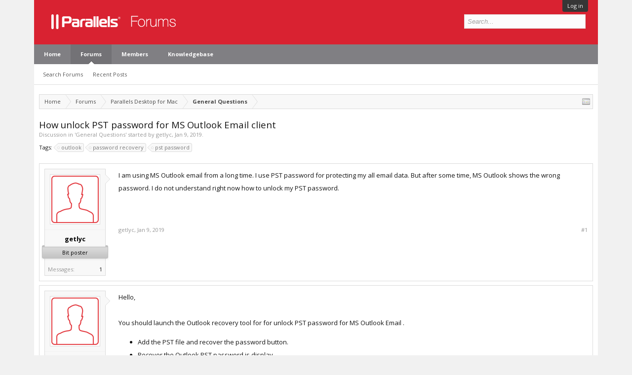

--- FILE ---
content_type: text/html; charset=UTF-8
request_url: https://forum.parallels.com/threads/how-unlock-pst-password-for-ms-outlook-email-client.346327/
body_size: 9341
content:
<!DOCTYPE html>
<html id="XenForo" lang="en-US" dir="LTR" class="Public NoJs LoggedOut NoSidebar  Responsive" xmlns:fb="http://www.facebook.com/2008/fbml">
<head>

	<meta charset="utf-8" />
	<meta http-equiv="X-UA-Compatible" content="IE=Edge,chrome=1" />
	
		<meta name="viewport" content="width=device-width, initial-scale=1">
	
	
		<base href="https://forum.parallels.com/" />
		<script>
			var _b = document.getElementsByTagName('base')[0], _bH = "https://forum.parallels.com/";
			if (_b && _b.href != _bH) _b.href = _bH;
		</script>
	

	<title>How unlock PST password for MS Outlook Email client | Parallels Forums</title>

	<noscript><style>.JsOnly, .jsOnly { display: none !important; }</style></noscript>
	<link href='//fonts.googleapis.com/css?family=Open+Sans:400,700,300' rel='stylesheet' type='text/css'>
	<link rel="stylesheet" href="css.php?css=xenforo,form,public&amp;style=2&amp;dir=LTR&amp;d=1752160401" />
	<link rel="stylesheet" href="css.php?css=bb_code,best_answer,login_bar,message,message_user_info,share_page,thread_view&amp;style=2&amp;dir=LTR&amp;d=1752160401" />

	

	<link rel="preload" href="//www.corel.com/static/common/scripts/gtm/gtm-container.min.js" as="script" /> 
<script src="//www.corel.com/static/common/scripts/gtm/gtm-container.min.js"></script>
		<script src="js/jquery/jquery-1.11.0.min.js"></script>	
		
	<script src="js/xenforo/xenforo.js?_v=53e7e3d7"></script>


	<link rel="apple-touch-icon" href="https://forum.parallels.com/styles/parallels/og_logo.jpg" />
	<link rel="alternate" type="application/rss+xml" title="RSS feed for Parallels Forums" href="forums/-/index.rss" />
	
	<link rel="shortcut icon" href="/styles/parallels/favicon.ico" type="image/x-icon; charset=binary">
<link rel="icon" href="/styles/parallels/favicon.ico" type="image/x-icon; charset=binary">

	<link rel="canonical" href="https://forum.parallels.com/threads/how-unlock-pst-password-for-ms-outlook-email-client.346327/" />
	<meta name="description" content="I am using MS Outlook email from a long time. I use PST password for protecting my all email data.  But after some time, MS Outlook shows the wrong..." />	<meta property="og:site_name" content="Parallels Forums" />
	<meta property="og:image" content="https://forum.parallels.com/styles/subway/xenforo/avatars/avatar_m.png" />
	<meta property="og:image" content="https://forum.parallels.com/styles/parallels/og_logo.jpg" />
	<meta property="og:type" content="article" />
	<meta property="og:url" content="https://forum.parallels.com/threads/how-unlock-pst-password-for-ms-outlook-email-client.346327/" />
	<meta property="og:title" content="How unlock PST password for MS Outlook Email client" />
	<meta property="og:description" content="I am using MS Outlook email from a long time. I use PST password for protecting my all email data.  But after some time, MS Outlook shows the wrong..." />
	
	
	

</head>

<link href="/styles/parallels/forum.css" rel="stylesheet" type="text/css" />

<body class="node63 node771 SelectQuotable">



	

<div id="loginBar">
	<div class="pageWidth">
		<div class="pageContent">	
			<h3 id="loginBarHandle">
				 <label for=""><a href="login/login" class="concealed noOutline">Log in</a></label> 
			</h3>
			
			<span class="helper"></span>

			
		</div>
	</div>
</div>


<div id="content" class="thread_view">
	<div class="pageWidth">
		<div class="pageContent">

<header>
	


<div id="header">
	<div id="logoBlock">
	<div class="pageWidth">
		<div class="pageContent">
			
			
				
					<div id="logo"><a href="https://www.parallels.com">
						<span></span>
						<img src="styles/parallels/forum-logo.png" alt="Parallels Forums" />
					</a></div>
				
			
			<span class="helper"></span>
		</div>
	</div>
</div>
	

<div id="navigation" class="pageWidth withSearch">
	<div class="pageContent">
		<nav>

<div class="navTabs">
	<ul class="publicTabs">

		<!-- home -->
		
			<li class="navTab home PopupClosed"><a href="https://www.parallels.com" target="_blank" class="navLink">Home</a></li>
		


		<!-- extra tabs: home -->
		


		<!-- forums -->
		
			<li class="navTab forums selected">

				<a href="https://forum.parallels.com/" class="navLink">Forums</a>
				<a href="https://forum.parallels.com/" class="SplitCtrl" rel="Menu"></a>

				<div class="tabLinks forumsTabLinks">
					<div class="primaryContent menuHeader">
						<h3>Forums</h3>
						<div class="muted">Quick Links</div>
					</div>
					<ul class="secondaryContent blockLinksList">
					
						
						<li><a href="search/?type=post">Search Forums</a></li>
						
						<li><a href="find-new/posts" rel="nofollow">Recent Posts</a></li>
					
					</ul>
				</div>
			</li>
		


		<!-- extra tabs: middle -->
		


		<!-- members -->
		
			<li class="navTab members Popup PopupControl PopupClosed">

				<a href="https://forum.parallels.com/members/" class="navLink">Members</a>
				<a href="https://forum.parallels.com/members/" class="SplitCtrl" rel="Menu"></a>

				<div class="Menu JsOnly tabMenu membersTabLinks">
					<div class="primaryContent menuHeader">
						<h3>Members</h3>
						<div class="muted">Quick Links</div>
					</div>
					<ul class="secondaryContent blockLinksList">
					
						<li><a href="members/">Notable Members</a></li>
						
						<li><a href="online/">Current Visitors</a></li>
						<li><a href="recent-activity/">Recent Activity</a></li>
					
					</ul>
				</div>
			</li>
		
		<!-- custom tab -->
		<li class="navTab PopupClosed"><a href="https://kb.parallels.com" class="navLink">Knowledgebase</a></li>
		<!-- custom tab: end -->
		<!-- extra tabs: end -->
		

		<!-- responsive popup -->
		<li class="navTab navigationHiddenTabs Popup PopupControl PopupClosed" style="display:none">

			<a rel="Menu" class="navLink NoPopupGadget"><span class="menuIcon">Menu</span></a>

			<div class="Menu JsOnly blockLinksList primaryContent" id="NavigationHiddenMenu"></div>
		</li>


		<!-- no selection -->
		

	</ul>

	
</div>

<span class="helper"></span>

		</nav>
	</div>
</div>
	

<div id="searchBar" class="pageWidth">
	
	<span id="QuickSearchPlaceholder" title="Search">Search</span>
	<fieldset id="QuickSearch">
		<form action="search/search" method="post" class="formPopup">
			
			<div class="primaryControls">
				<!-- block: primaryControls -->
				<input type="search" name="keywords" value="" class="textCtrl" placeholder="Search..." title="Enter your search and hit enter" id="QuickSearchQuery" />				
				<!-- end block: primaryControls -->
			</div>
			
			<div class="secondaryControls">
				<div class="controlsWrapper">
				
					<!-- block: secondaryControls -->
					<dl class="ctrlUnit">
						<dt></dt>
						<dd><ul>
							<li><label><input type="checkbox" name="title_only" value="1"
								id="search_bar_title_only" class="AutoChecker"
								data-uncheck="#search_bar_thread" /> Search titles only</label></li>
						</ul></dd>
					</dl>
				
					<dl class="ctrlUnit">
						<dt><label for="searchBar_users">Posted by Member:</label></dt>
						<dd>
							<input type="text" name="users" value="" class="textCtrl AutoComplete" id="searchBar_users" />
							<p class="explain">Separate names with a comma.</p>
						</dd>
					</dl>
				
					<dl class="ctrlUnit">
						<dt><label for="searchBar_date">Newer Than:</label></dt>
						<dd><input type="date" name="date" value="" class="textCtrl" id="searchBar_date" /></dd>
					</dl>

					<dl class="ctrlUnit">
						<dt><label for="searchBar_date_to">Not Older Than:</label></dt>
						<dd><input type="date" name="date_to" value="" class="textCtrl" id="searchBar_date_to" /></dd>
					</dl>
					
					
					<dl class="ctrlUnit">
						<dt></dt>
						<dd><ul>
								
									<li><label title="Search only How unlock PST password for MS Outlook Email client"><input type="checkbox" name="type[post][thread_id]" value="346327"
	id="search_bar_thread" class="AutoChecker"
	data-uncheck="#search_bar_title_only, #search_bar_nodes" /> Search this thread only</label></li>
								
									<li><label title="Search only General Questions"><input type="checkbox" name="nodes[]" value="63"
	id="search_bar_nodes" class="Disabler AutoChecker" checked="checked"
	data-uncheck="#search_bar_thread" /> Search this forum only</label>
	<ul id="search_bar_nodes_Disabler">
		<li><label><input type="checkbox" name="type[post][group_discussion]" value="1"
			id="search_bar_group_discussion" class="AutoChecker"
			data-uncheck="#search_bar_thread" /> Display results as threads</label></li>
	</ul></li>
								
						</ul></dd>
					</dl>
					
				</div>
				<!-- end block: secondaryControls -->
				
				<dl class="ctrlUnit submitUnit">
					<dt></dt>
					<dd>
						<input type="submit" value="Search" class="button primary Tooltip" title="Find Now" />
						<div class="Popup" id="commonSearches">
							<a rel="Menu" class="button NoPopupGadget Tooltip" title="Useful Searches" data-tipclass="flipped"><span class="arrowWidget"></span></a>
							<div class="Menu">
								<div class="primaryContent menuHeader">
									<h3>Useful Searches</h3>
								</div>
								<ul class="secondaryContent blockLinksList">
									<!-- block: useful_searches -->
									<li><a href="find-new/posts?recent=1" rel="nofollow">Recent Posts</a></li>
									
									<!-- end block: useful_searches -->
								</ul>
							</div>
						</div>
						<a href="search/" class="button moreOptions Tooltip" title="Advanced Search">More...</a>
					</dd>
				</dl>
				
			</div>
			
			<input type="hidden" name="_xfToken" value="" />
		</form>		
	</fieldset>
	
</div>
</div>

	
	
</header>
<div class="contentWrapper">

			<!-- main content area -->

			

			

						

						
						<div class="breadBoxTop ">
							
							

<nav>
	
		
			
				
			
		
			
				
			
		
	

	<fieldset class="breadcrumb">
		<a href="misc/quick-navigation-menu?selected=node-63" class="OverlayTrigger jumpMenuTrigger" data-cacheOverlay="true" title="Open quick navigation"><!--Jump to...--></a>
			
		<div class="boardTitle"><strong>Parallels Forums</strong></div>
		
		<span class="crumbs">
			
				<span class="crust homeCrumb" itemscope="itemscope" itemtype="http://data-vocabulary.org/Breadcrumb">
					<a href="https://www.parallels.com" class="crumb" rel="up" itemprop="url"><span itemprop="title">Home</span></a>
					<span class="arrow"><span></span></span>
				</span>
			
			
			
				<span class="crust selectedTabCrumb" itemscope="itemscope" itemtype="http://data-vocabulary.org/Breadcrumb">
					<a href="https://forum.parallels.com/" class="crumb" rel="up" itemprop="url"><span itemprop="title">Forums</span></a>
					<span class="arrow"><span>&gt;</span></span>
				</span>
			
			
			
				
					<span class="crust" itemscope="itemscope" itemtype="http://data-vocabulary.org/Breadcrumb">
						<a href="https://forum.parallels.com/#parallels-desktop-for-mac.771" class="crumb" rel="up" itemprop="url"><span itemprop="title">Parallels Desktop for Mac</span></a>
						<span class="arrow"><span>&gt;</span></span>
					</span>
				
					<span class="crust" itemscope="itemscope" itemtype="http://data-vocabulary.org/Breadcrumb">
						<a href="https://forum.parallels.com/forums/general-questions.63/" class="crumb" rel="up" itemprop="url"><span itemprop="title">General Questions</span></a>
						<span class="arrow"><span>&gt;</span></span>
					</span>
				
			
		</span>
	</fieldset>
</nav>
						</div>
						

						

						<!--[if lt IE 8]>
							<p class="importantMessage">You are using an out of date browser. It  may not display this or other websites correctly.<br />You should upgrade or use an <a href="https://www.google.com/chrome/browser/" target="_blank">alternative browser</a>.</p>
						<![endif]-->

						
						


						

						
						
							<!-- h1 title, description -->
							<div class="titleBar">
								
								<h1>How unlock PST password for MS Outlook Email client</h1>

								<p id="pageDescription" class="muted ">
	Discussion in '<a href="forums/general-questions.63/">General Questions</a>' started by <a href="members/getlyc.6694239/" class="username" dir="auto">getlyc</a>, <a href="threads/how-unlock-pst-password-for-ms-outlook-email-client.346327/"><span class="DateTime" title="Jan 9, 2019 at 9:51 PM">Jan 9, 2019</span></a>.
</p>
							</div>
						
						

						

						<!-- main template -->
						


















	<div class="tagBlock TagContainer">
	Tags:
	
		<ul class="tagList">
		
			<li><a href="tags/outlook/" class="tag"><span class="arrow"></span>outlook</a></li>
		
			<li><a href="tags/password-recovery/" class="tag"><span class="arrow"></span>password recovery</a></li>
		
			<li><a href="tags/pst-password/" class="tag"><span class="arrow"></span>pst password</a></li>
		
		</ul>
	
	
</div>










	




<div class="pageNavLinkGroup">
	<div class="linkGroup SelectionCountContainer">
		
		
	</div>

	
</div>





<form action="inline-mod/post/switch" method="post"
	class="InlineModForm section"
	data-cookieName="posts"
	data-controls="#InlineModControls"
	data-imodOptions="#ModerationSelect option">

	<ol class="messageList" id="messageList">
		
			
				



<li id="post-849179" class="message    " data-author="getlyc">

	

<div class="messageUserInfo" itemscope="itemscope" itemtype="http://data-vocabulary.org/Person">	
<div class="messageUserBlock ">
	
		<div class="avatarHolder">
			<span class="helper"></span>
			<a href="members/getlyc.6694239/" class="avatar Av6694239m" data-avatarhtml="true"><img src="styles/subway/xenforo/avatars/avatar_m.png" width="96" height="96" alt="getlyc" /></a>
			
			<!-- slot: message_user_info_avatar -->
		</div>
	


	
		<h3 class="userText">
			<a href="members/getlyc.6694239/" class="username" dir="auto" itemprop="name">getlyc</a>
			
			<em class="userBanner bannerSilver wrapped" itemprop="title"><span class="before"></span><strong>Bit poster</strong><span class="after"></span></em>
			<!-- slot: message_user_info_text -->
		</h3>
	
		
	
		<div class="extraUserInfo">
			
			
				
				
				
					<dl class="pairsJustified">
						<dt>Messages:</dt>
						<dd><a href="search/member?user_id=6694239" class="concealed" rel="nofollow">1</a></dd>
					</dl>
				
				
				
				
				
			
				
				
				
				
				
			
				
							
						
			
			
		</div>
	
		


	<span class="arrow"><span></span></span>
</div>
</div>

	<div class="messageInfo primaryContent">
		

		
		
		
		
		<div class="messageContent">		
			<article>
				<blockquote class="messageText SelectQuoteContainer ugc baseHtml">
					
					I am using MS Outlook email from a long time. I use PST password for protecting my all email data.  But after some time, MS Outlook shows the wrong password. I do not understand right now how to unlock my PST password.
					<div class="messageTextEndMarker">&nbsp;</div>
				</blockquote>
			</article>
			
			
		</div>
		
		
		
		
		
		
		
				
		<div class="messageMeta ToggleTriggerAnchor">
			
			<div class="privateControls">
				
				<span class="item muted">
					<span class="authorEnd"><a href="members/getlyc.6694239/" class="username author" dir="auto">getlyc</a>,</span>
					<a href="threads/how-unlock-pst-password-for-ms-outlook-email-client.346327/" title="Permalink" class="datePermalink"><span class="DateTime" title="Jan 9, 2019 at 9:51 PM">Jan 9, 2019</span></a>
				</span>
				
				
				
				
				
				
				
				
			</div>
			
			<div class="publicControls">
				<a href="threads/how-unlock-pst-password-for-ms-outlook-email-client.346327/" title="Permalink" class="item muted postNumber hashPermalink OverlayTrigger" data-href="posts/849179/permalink">#1</a>
				
				
				
				
			</div>
		</div>
	
		
		<div id="likes-post-849179"></div>
	</div>

	
	
	
	
</li>
			
		
			
				



<li id="post-849209" class="message    " data-author="jacksonj1">

	

<div class="messageUserInfo" itemscope="itemscope" itemtype="http://data-vocabulary.org/Person">	
<div class="messageUserBlock ">
	
		<div class="avatarHolder">
			<span class="helper"></span>
			<a href="members/jacksonj1.6693937/" class="avatar Av6693937m" data-avatarhtml="true"><img src="styles/subway/xenforo/avatars/avatar_m.png" width="96" height="96" alt="jacksonj1" /></a>
			
			<!-- slot: message_user_info_avatar -->
		</div>
	


	
		<h3 class="userText">
			<a href="members/jacksonj1.6693937/" class="username" dir="auto" itemprop="name">jacksonj1</a>
			
			<em class="userBanner bannerSilver wrapped" itemprop="title"><span class="before"></span><strong>Bit poster</strong><span class="after"></span></em>
			<!-- slot: message_user_info_text -->
		</h3>
	
		
	
		<div class="extraUserInfo">
			
			
				
				
				
					<dl class="pairsJustified">
						<dt>Messages:</dt>
						<dd><a href="search/member?user_id=6693937" class="concealed" rel="nofollow">6</a></dd>
					</dl>
				
				
				
				
				
			
				
				
				
				
				
			
				
							
						
			
			
		</div>
	
		


	<span class="arrow"><span></span></span>
</div>
</div>

	<div class="messageInfo primaryContent">
		

		
		
		
		
		<div class="messageContent">		
			<article>
				<blockquote class="messageText SelectQuoteContainer ugc baseHtml">
					
					Hello,<br />
<br />
You should launch the Outlook recovery tool for for unlock PST password for MS Outlook Email .<br />
<ul>
<li>Add the PST file and recover the password button.</li>
<li>Recover the Outlook PST password is display.</li>
<li>add a PST file and remove the password button.</li>
<li>Backup the PST file and before the password removal.</li>
<li>Password successfully removed.</li>
</ul><br />
But you unlock the PST password using third party too.<br />
If after the using these steps your error still persist then using the third party means use the any software for recover the password.
					<div class="messageTextEndMarker">&nbsp;</div>
				</blockquote>
			</article>
			
			
		</div>
		
		
		
		
		
		
		
				
		<div class="messageMeta ToggleTriggerAnchor">
			
			<div class="privateControls">
				
				<span class="item muted">
					<span class="authorEnd"><a href="members/jacksonj1.6693937/" class="username author" dir="auto">jacksonj1</a>,</span>
					<a href="threads/how-unlock-pst-password-for-ms-outlook-email-client.346327/#post-849209" title="Permalink" class="datePermalink"><span class="DateTime" title="Jan 10, 2019 at 11:37 PM">Jan 10, 2019</span></a>
				</span>
				
				
				
				
				
				
				
				
			</div>
			
			<div class="publicControls">
				<a href="threads/how-unlock-pst-password-for-ms-outlook-email-client.346327/#post-849209" title="Permalink" class="item muted postNumber hashPermalink OverlayTrigger" data-href="posts/849209/permalink">#2</a>
				
				
				
				
			</div>
		</div>
	
		
		<div id="likes-post-849209"></div>
	</div>

	
	
	
	
</li>
			
		
			
				



<li id="post-849333" class="message    " data-author="Maria@Parallels">

	

<div class="messageUserInfo" itemscope="itemscope" itemtype="http://data-vocabulary.org/Person">	
<div class="messageUserBlock ">
	
		<div class="avatarHolder">
			<span class="helper"></span>
			<a href="members/maria-parallels.165186/" class="avatar Av165186m" data-avatarhtml="true"><img src="data/avatars/m/165/165186.jpg?1411507235" width="96" height="96" alt="Maria@Parallels" /></a>
			
			<!-- slot: message_user_info_avatar -->
		</div>
	


	
		<h3 class="userText">
			<a href="members/maria-parallels.165186/" class="username" dir="auto" itemprop="name">Maria@Parallels</a>
			<em class="userTitle" itemprop="title">Problem solver</em>
			
			<!-- slot: message_user_info_text -->
		</h3>
	
		
	
		<div class="extraUserInfo">
			
			
				
				
				
					<dl class="pairsJustified">
						<dt>Messages:</dt>
						<dd><a href="search/member?user_id=165186" class="concealed" rel="nofollow">8,115</a></dd>
					</dl>
				
				
				
				
				
			
				
				
				
				
				
			
				
							
						
			
			
		</div>
	
		


	<span class="arrow"><span></span></span>
</div>
</div>

	<div class="messageInfo primaryContent">
		

		
		
		
		
		<div class="messageContent">		
			<article>
				<blockquote class="messageText SelectQuoteContainer ugc baseHtml">
					
					Hi, you can use <a href="https://helpdeskgeek.com/office-tips/pst-password-recovery/" target="_blank" class="externalLink" rel="nofollow">this article </a>about PST recovery tools.
					<div class="messageTextEndMarker">&nbsp;</div>
				</blockquote>
			</article>
			
			
		</div>
		
		
		
		
		
		
		
				
		<div class="messageMeta ToggleTriggerAnchor">
			
			<div class="privateControls">
				
				<span class="item muted">
					<span class="authorEnd"><a href="members/maria-parallels.165186/" class="username author" dir="auto">Maria@Parallels</a>,</span>
					<a href="threads/how-unlock-pst-password-for-ms-outlook-email-client.346327/#post-849333" title="Permalink" class="datePermalink"><span class="DateTime" title="Jan 14, 2019 at 10:31 PM">Jan 14, 2019</span></a>
				</span>
				
				
				
				
				
				
				
				
			</div>
			
			<div class="publicControls">
				<a href="threads/how-unlock-pst-password-for-ms-outlook-email-client.346327/#post-849333" title="Permalink" class="item muted postNumber hashPermalink OverlayTrigger" data-href="posts/849333/permalink">#3</a>
				
				
				
				
			</div>
		</div>
	
		
		<div id="likes-post-849333"></div>
	</div>

	
	
	
	
</li>
			
		
			
				



<li id="post-852314" class="message    " data-author="JacobN2">

	

<div class="messageUserInfo" itemscope="itemscope" itemtype="http://data-vocabulary.org/Person">	
<div class="messageUserBlock ">
	
		<div class="avatarHolder">
			<span class="helper"></span>
			<a href="members/jacobn2.6697427/" class="avatar Av6697427m" data-avatarhtml="true"><img src="styles/subway/xenforo/avatars/avatar_m.png" width="96" height="96" alt="JacobN2" /></a>
			
			<!-- slot: message_user_info_avatar -->
		</div>
	


	
		<h3 class="userText">
			<a href="members/jacobn2.6697427/" class="username" dir="auto" itemprop="name">JacobN2</a>
			
			<em class="userBanner bannerSilver wrapped" itemprop="title"><span class="before"></span><strong>Bit poster</strong><span class="after"></span></em>
			<!-- slot: message_user_info_text -->
		</h3>
	
		
	
		<div class="extraUserInfo">
			
			
				
				
				
					<dl class="pairsJustified">
						<dt>Messages:</dt>
						<dd><a href="search/member?user_id=6697427" class="concealed" rel="nofollow">1</a></dd>
					</dl>
				
				
				
				
				
			
				
				
				
				
				
			
				
							
						
			
			
		</div>
	
		


	<span class="arrow"><span></span></span>
</div>
</div>

	<div class="messageInfo primaryContent">
		

		
		
		
		
		<div class="messageContent">		
			<article>
				<blockquote class="messageText SelectQuoteContainer ugc baseHtml">
					
					Best <b>Datavare Outlook Password Recovery Tool</b> Software, to recover lost PST password, so that suffered user can unlock file instantly. Get crack pst file password to open PST file without password.
					<div class="messageTextEndMarker">&nbsp;</div>
				</blockquote>
			</article>
			
			
		</div>
		
		
		
			<div class="editDate">
			
				Last edited: <span class="DateTime" title="Apr 6, 2019 at 12:30 AM">Apr 6, 2019</span>
			
			</div>
		
		
		
		
		
				
		<div class="messageMeta ToggleTriggerAnchor">
			
			<div class="privateControls">
				
				<span class="item muted">
					<span class="authorEnd"><a href="members/jacobn2.6697427/" class="username author" dir="auto">JacobN2</a>,</span>
					<a href="threads/how-unlock-pst-password-for-ms-outlook-email-client.346327/#post-852314" title="Permalink" class="datePermalink"><span class="DateTime" title="Apr 6, 2019 at 12:22 AM">Apr 6, 2019</span></a>
				</span>
				
				
				
				
				
				
				
				
			</div>
			
			<div class="publicControls">
				<a href="threads/how-unlock-pst-password-for-ms-outlook-email-client.346327/#post-852314" title="Permalink" class="item muted postNumber hashPermalink OverlayTrigger" data-href="posts/852314/permalink">#4</a>
				
				
				
				
			</div>
		</div>
	
		
		<div id="likes-post-852314"></div>
	</div>

	
	
	
	
</li>
			
		
			
				



<li id="post-852650" class="message    " data-author="sophiai">

	

<div class="messageUserInfo" itemscope="itemscope" itemtype="http://data-vocabulary.org/Person">	
<div class="messageUserBlock ">
	
		<div class="avatarHolder">
			<span class="helper"></span>
			<a href="members/sophiai.6698898/" class="avatar Av6698898m" data-avatarhtml="true"><img src="styles/subway/xenforo/avatars/avatar_m.png" width="96" height="96" alt="sophiai" /></a>
			
			<!-- slot: message_user_info_avatar -->
		</div>
	


	
		<h3 class="userText">
			<a href="members/sophiai.6698898/" class="username" dir="auto" itemprop="name">sophiai</a>
			
			<em class="userBanner bannerSilver wrapped" itemprop="title"><span class="before"></span><strong>Bit poster</strong><span class="after"></span></em>
			<!-- slot: message_user_info_text -->
		</h3>
	
		
	
		<div class="extraUserInfo">
			
			
				
				
				
					<dl class="pairsJustified">
						<dt>Messages:</dt>
						<dd><a href="search/member?user_id=6698898" class="concealed" rel="nofollow">1</a></dd>
					</dl>
				
				
				
				
				
			
				
				
				
				
				
			
				
							
						
			
			
		</div>
	
		


	<span class="arrow"><span></span></span>
</div>
</div>

	<div class="messageInfo primaryContent">
		

		
		
		
		
		<div class="messageContent">		
			<article>
				<blockquote class="messageText SelectQuoteContainer ugc baseHtml">
					
					If you forget the password for PST files then you use <b>Outlook Password Remover</b> for reset or changed password. Another method is manual but it takes too long time. so try this software for easily and fast remove the password.
					<div class="messageTextEndMarker">&nbsp;</div>
				</blockquote>
			</article>
			
			
		</div>
		
		
		
			<div class="editDate">
			
				Last edited: <span class="DateTime" title="Apr 18, 2019 at 4:02 AM">Apr 18, 2019</span>
			
			</div>
		
		
		
		
		
				
		<div class="messageMeta ToggleTriggerAnchor">
			
			<div class="privateControls">
				
				<span class="item muted">
					<span class="authorEnd"><a href="members/sophiai.6698898/" class="username author" dir="auto">sophiai</a>,</span>
					<a href="threads/how-unlock-pst-password-for-ms-outlook-email-client.346327/#post-852650" title="Permalink" class="datePermalink"><span class="DateTime" title="Apr 15, 2019 at 10:40 PM">Apr 15, 2019</span></a>
				</span>
				
				
				
				
				
				
				
				
			</div>
			
			<div class="publicControls">
				<a href="threads/how-unlock-pst-password-for-ms-outlook-email-client.346327/#post-852650" title="Permalink" class="item muted postNumber hashPermalink OverlayTrigger" data-href="posts/852650/permalink">#5</a>
				
				
				
				
			</div>
		</div>
	
		
		<div id="likes-post-852650"></div>
	</div>

	
	
	
	
</li>
			
		
			
				



<li id="post-853671" class="message    " data-author="Isaacthe01t">

	

<div class="messageUserInfo" itemscope="itemscope" itemtype="http://data-vocabulary.org/Person">	
<div class="messageUserBlock ">
	
		<div class="avatarHolder">
			<span class="helper"></span>
			<a href="members/isaacthe01t.6700743/" class="avatar Av6700743m" data-avatarhtml="true"><img src="styles/subway/xenforo/avatars/avatar_m.png" width="96" height="96" alt="Isaacthe01t" /></a>
			
			<!-- slot: message_user_info_avatar -->
		</div>
	


	
		<h3 class="userText">
			<a href="members/isaacthe01t.6700743/" class="username" dir="auto" itemprop="name">Isaacthe01t</a>
			
			<em class="userBanner bannerSilver wrapped" itemprop="title"><span class="before"></span><strong>Bit poster</strong><span class="after"></span></em>
			<!-- slot: message_user_info_text -->
		</h3>
	
		
	
		<div class="extraUserInfo">
			
			
				
				
				
					<dl class="pairsJustified">
						<dt>Messages:</dt>
						<dd><a href="search/member?user_id=6700743" class="concealed" rel="nofollow">1</a></dd>
					</dl>
				
				
				
				
				
			
				
				
				
				
				
			
				
							
						
			
			
		</div>
	
		


	<span class="arrow"><span></span></span>
</div>
</div>

	<div class="messageInfo primaryContent">
		

		
		
		
		
		<div class="messageContent">		
			<article>
				<blockquote class="messageText SelectQuoteContainer ugc baseHtml">
					
					If you are use <b>Softaken Outlook Password Recovery Tool</b> help with reliable and perfect solution to recover lost PST password,then you can download and run Outlook PST recovery software. The tool is workable with all Microsoft Outlook versions.
					<div class="messageTextEndMarker">&nbsp;</div>
				</blockquote>
			</article>
			
			
		</div>
		
		
		
		
		
		
		
				
		<div class="messageMeta ToggleTriggerAnchor">
			
			<div class="privateControls">
				
				<span class="item muted">
					<span class="authorEnd"><a href="members/isaacthe01t.6700743/" class="username author" dir="auto">Isaacthe01t</a>,</span>
					<a href="threads/how-unlock-pst-password-for-ms-outlook-email-client.346327/#post-853671" title="Permalink" class="datePermalink"><span class="DateTime" title="May 21, 2019 at 11:30 PM">May 21, 2019</span></a>
				</span>
				
				
				
				
				
				
				
				
			</div>
			
			<div class="publicControls">
				<a href="threads/how-unlock-pst-password-for-ms-outlook-email-client.346327/#post-853671" title="Permalink" class="item muted postNumber hashPermalink OverlayTrigger" data-href="posts/853671/permalink">#6</a>
				
				
				
				
			</div>
		</div>
	
		
		<div id="likes-post-853671"></div>
	</div>

	
	
	
	
</li>
			
		
			
				



<li id="post-856063" class="message    " data-author="Brysonb">

	

<div class="messageUserInfo" itemscope="itemscope" itemtype="http://data-vocabulary.org/Person">	
<div class="messageUserBlock ">
	
		<div class="avatarHolder">
			<span class="helper"></span>
			<a href="members/brysonb.6705216/" class="avatar Av6705216m" data-avatarhtml="true"><img src="styles/subway/xenforo/avatars/avatar_m.png" width="96" height="96" alt="Brysonb" /></a>
			
			<!-- slot: message_user_info_avatar -->
		</div>
	


	
		<h3 class="userText">
			<a href="members/brysonb.6705216/" class="username" dir="auto" itemprop="name">Brysonb</a>
			
			<em class="userBanner bannerSilver wrapped" itemprop="title"><span class="before"></span><strong>Bit poster</strong><span class="after"></span></em>
			<!-- slot: message_user_info_text -->
		</h3>
	
		
	
		<div class="extraUserInfo">
			
			
				
				
				
					<dl class="pairsJustified">
						<dt>Messages:</dt>
						<dd><a href="search/member?user_id=6705216" class="concealed" rel="nofollow">1</a></dd>
					</dl>
				
				
				
				
				
			
				
				
				
				
				
			
				
							
						
			
			
		</div>
	
		


	<span class="arrow"><span></span></span>
</div>
</div>

	<div class="messageInfo primaryContent">
		

		
		
		
		
		<div class="messageContent">		
			<article>
				<blockquote class="messageText SelectQuoteContainer ugc baseHtml">
					
					You can try <b>ToolsGround PST</b> <b>Password Recovery </b>Software.
					<div class="messageTextEndMarker">&nbsp;</div>
				</blockquote>
			</article>
			
			
		</div>
		
		
		
		
		
		
		
				
		<div class="messageMeta ToggleTriggerAnchor">
			
			<div class="privateControls">
				
				<span class="item muted">
					<span class="authorEnd"><a href="members/brysonb.6705216/" class="username author" dir="auto">Brysonb</a>,</span>
					<a href="threads/how-unlock-pst-password-for-ms-outlook-email-client.346327/#post-856063" title="Permalink" class="datePermalink"><span class="DateTime" title="Aug 13, 2019 at 4:28 AM">Aug 13, 2019</span></a>
				</span>
				
				
				
				
				
				
				
				
			</div>
			
			<div class="publicControls">
				<a href="threads/how-unlock-pst-password-for-ms-outlook-email-client.346327/#post-856063" title="Permalink" class="item muted postNumber hashPermalink OverlayTrigger" data-href="posts/856063/permalink">#7</a>
				
				
				
				
			</div>
		</div>
	
		
		<div id="likes-post-856063"></div>
	</div>

	
	
	
	
</li>
			
		
		
	</ol>

	

	<input type="hidden" name="_xfToken" value="" />

</form>

	<div class="pageNavLinkGroup">
			
				
					<div class="linkGroup">
						
							<label for="LoginControl"><a href="login/" class="concealed element">(You must log in or sign up to reply here.)</a></label>
						
					</div>
				
			
			<div class="linkGroup" style="display: none"><a href="javascript:" class="muted JsOnly DisplayIgnoredContent Tooltip" title="Show hidden content by ">Show Ignored Content</a></div>

			
	</div>












	



	

	<div class="sharePage">
		<h3 class="textHeading larger">Share This Page</h3>
		
			
			
				<div class="tweet shareControl">
					<a href="https://twitter.com/share" class="twitter-share-button"
						data-count="horizontal"
						data-lang="en-US"
						data-url="https://forum.parallels.com/threads/how-unlock-pst-password-for-ms-outlook-email-client.346327/"
						data-text="How unlock PST password for MS Outlook Email client"
						
						>Tweet</a>
				</div>
			
			
			
				<div class="facebookLike shareControl">
					
					<div class="fb-like" data-href="https://forum.parallels.com/threads/how-unlock-pst-password-for-ms-outlook-email-client.346327/" data-width="400" data-layout="standard" data-action="recommend" data-show-faces="true" data-colorscheme="light"></div>
				</div>
			
			
		
	</div>


						

						
							<!-- login form, to be moved to the upper drop-down -->
							







<form action="login/login" method="post" class="xenForm " id="login" style="display:none">

	

	<div class="ctrlWrapper">
		<dl class="ctrlUnit">
			<dt><label for="LoginControl">Your name or email address:</label></dt>
			<dd><input type="text" name="login" id="LoginControl" class="textCtrl" tabindex="101" /></dd>
		</dl>
	
	
		<dl class="ctrlUnit">
			<dt>
				<label for="ctrl_password">Do you already have an account?</label>
			</dt>
			<dd>
				<ul>
					<li><label for="ctrl_not_registered"><input type="radio" name="register" value="1" id="ctrl_not_registered" tabindex="105" />
						No, create an account now.</label></li>
					<li><label for="ctrl_registered"><input type="radio" name="register" value="0" id="ctrl_registered" tabindex="105" checked="checked" class="Disabler" />
						Yes, my password is:</label></li>
					<li id="ctrl_registered_Disabler">
						<input type="password" name="password" class="textCtrl" id="ctrl_password" tabindex="102" />
						<div class="lostPassword"><a href="lost-password/" class="OverlayTrigger OverlayCloser" tabindex="106">Forgot your password?</a></div>
					</li>
				</ul>
			</dd>
		</dl>
	
		
		<dl class="ctrlUnit submitUnit">
			<dt></dt>
			<dd>
				<input type="submit" class="button primary" value="Log in" tabindex="104" data-loginPhrase="Log in" data-signupPhrase="Sign up" />
				<label for="ctrl_remember" class="rememberPassword"><input type="checkbox" name="remember" value="1" id="ctrl_remember" tabindex="103" /> Stay logged in</label>
			</dd>
		</dl>
	</div>

	<input type="hidden" name="cookie_check" value="1" />
	<input type="hidden" name="redirect" value="/threads/how-unlock-pst-password-for-ms-outlook-email-client.346327/" />
	<input type="hidden" name="_xfToken" value="" />

</form>
						

					

			
			<div class="breadBoxBottom">

<nav>
	

	<fieldset class="breadcrumb">
		<a href="misc/quick-navigation-menu?selected=node-63" class="OverlayTrigger jumpMenuTrigger" data-cacheOverlay="true" title="Open quick navigation"><!--Jump to...--></a>
			
		<div class="boardTitle"><strong>Parallels Forums</strong></div>
		
		<span class="crumbs">
			
				<span class="crust homeCrumb">
					<a href="https://www.parallels.com" class="crumb"><span>Home</span></a>
					<span class="arrow"><span></span></span>
				</span>
			
			
			
				<span class="crust selectedTabCrumb">
					<a href="https://forum.parallels.com/" class="crumb"><span>Forums</span></a>
					<span class="arrow"><span>&gt;</span></span>
				</span>
			
			
			
				
					<span class="crust">
						<a href="https://forum.parallels.com/#parallels-desktop-for-mac.771" class="crumb"><span>Parallels Desktop for Mac</span></a>
						<span class="arrow"><span>&gt;</span></span>
					</span>
				
					<span class="crust">
						<a href="https://forum.parallels.com/forums/general-questions.63/" class="crumb"><span>General Questions</span></a>
						<span class="arrow"><span>&gt;</span></span>
					</span>
				
			
		</span>
	</fieldset>
</nav></div>
			

			

		</div>
	</div>
</div>
</div>
<footer>
	


<div class="footer">
	<div class="pageWidth">
		<div class="pageContent">
			
			<!-- <div class='skin_branding'><a href="http://www.xenfocus.com">Xenforo skin</a><span> by <a href="http://www.xenfocus.com">Xenfocus</a></span></div> -->
			<ul class="footerLinks">
			
				
					<li><a href="https://www.parallels.com/about/contact/" >Contact Us</a></li>
				
				<li><a href="help/">Help</a></li>
				<li><a href="https://www.parallels.com" class="homeLink">Home</a></li>
				<li><a href="/threads/how-unlock-pst-password-for-ms-outlook-email-client.346327/#navigation" class="topLink">Top</a></li>
				<li><a href="forums/-/index.rss" rel="alternate" class="globalFeed" target="_blank"
					title="RSS feed for Parallels Forums">RSS</a></li>
			
			</ul>

			<span class="helper"></span>
		</div>
	</div>
</div>

<div class="footerLegal">
	<div class="pageWidth">
		<div class="pageContent">
			<ul id="legal">
			
				<li><a href="help/terms">Terms and Rules</a></li>
				
			
			</ul>

            <div id="copyright"> </div>
            
            <div class="below_body">
            <!-- <script type="text/javascript" src="/js/parallels/footernav.js"></script> -->
            <script type="text/javascript">
            $('.i-map').parent().remove();
            </script>

			

			<span class="helper"></span>
		</div>
	</div>
</div>

</footer>

<script>


jQuery.extend(true, XenForo,
{
	visitor: { user_id: 0 },
	serverTimeInfo:
	{
		now: 1768915024,
		today: 1768896000,
		todayDow: 2
	},
	_lightBoxUniversal: "0",
	_enableOverlays: "1",
	_animationSpeedMultiplier: "1",
	_overlayConfig:
	{
		top: "10%",
		speed: 200,
		closeSpeed: 100,
		mask:
		{
			color: "rgb(0, 0, 0)",
			opacity: "0.6",
			loadSpeed: 200,
			closeSpeed: 100
		}
	},
	_ignoredUsers: [],
	_loadedScripts: {"thread_view":true,"message":true,"best_answer":true,"bb_code":true,"message_user_info":true,"share_page":true,"login_bar":true},
	_cookieConfig: { path: "/", domain: "", prefix: "xf_"},
	_csrfToken: "",
	_csrfRefreshUrl: "login/csrf-token-refresh",
	_jsVersion: "53e7e3d7",
	_noRtnProtect: false,
	_noSocialLogin: false
});
jQuery.extend(XenForo.phrases,
{
	cancel: "Cancel",

	a_moment_ago:    "A moment ago",
	one_minute_ago:  "1 minute ago",
	x_minutes_ago:   "%minutes% minutes ago",
	today_at_x:      "Today at %time%",
	yesterday_at_x:  "Yesterday at %time%",
	day_x_at_time_y: "%day% at %time%",

	day0: "Sunday",
	day1: "Monday",
	day2: "Tuesday",
	day3: "Wednesday",
	day4: "Thursday",
	day5: "Friday",
	day6: "Saturday",

	_months: "January,February,March,April,May,June,July,August,September,October,November,December",
	_daysShort: "Sun,Mon,Tue,Wed,Thu,Fri,Sat",

	following_error_occurred: "The following error occurred",
	server_did_not_respond_in_time_try_again: "The server did not respond in time. Please try again.",
	logging_in: "Logging in",
	click_image_show_full_size_version: "Click this image to show the full-size version.",
	show_hidden_content_by_x: "Show hidden content by {names}"
});

// Facebook Javascript SDK
XenForo.Facebook.appId = "";
XenForo.Facebook.forceInit = true;


</script>


</body>
</html>

--- FILE ---
content_type: text/html; charset=utf-8
request_url: https://referrals.alludo.com/externaltrack/?pageTitle=How%20unlock%20PST%20password%20for%20MS%20Outlook%20Email%20client%20%20%20Parallels%20Forums&transactionKey=24cdacb2-7ca3-46b9-9a69-2463a87a2cde&scriptv=https%3A%2F%2Freferrals.alludo.com%2FReferralSdk%2Freferral.js%3Freferrer%3Dhttps%253A%252F%252Fforum.parallels.com%252Fthreads%252Fhow-unlock-pst-password-for-ms-outlook-email-client.346327%252F&sourceURL=https%3A%2F%2Fforum.parallels.com%2Fthreads%2Fhow-unlock-pst-password-for-ms-outlook-email-client.346327%2F
body_size: 780
content:


<!DOCTYPE html>

<html xmlns="http://www.w3.org/1999/xhtml">
<head><title>

</title></head>
<body>
    <form method="post" action="./?pageTitle=How+unlock+PST+password+for+MS+Outlook+Email+client+++Parallels+Forums&amp;transactionKey=24cdacb2-7ca3-46b9-9a69-2463a87a2cde&amp;scriptv=https%3a%2f%2freferrals.alludo.com%2fReferralSdk%2freferral.js%3freferrer%3dhttps%253A%252F%252Fforum.parallels.com%252Fthreads%252Fhow-unlock-pst-password-for-ms-outlook-email-client.346327%252F&amp;sourceURL=https%3a%2f%2fforum.parallels.com%2fthreads%2fhow-unlock-pst-password-for-ms-outlook-email-client.346327%2f" id="form1">
<div class="aspNetHidden">
<input type="hidden" name="__VIEWSTATE" id="__VIEWSTATE" value="idHkv1e1daafoP0Tw0seOlXUFBve6YbL4Qz/uM+kk2wckqdMCWXx/IgCxtsZvEmKcnQf1WUhts88WXwWj7eC4dpCrxF8qPYUwOnz5mhWEq3vvn7W" />
</div>

<div class="aspNetHidden">

	<input type="hidden" name="__VIEWSTATEGENERATOR" id="__VIEWSTATEGENERATOR" value="24DB8E63" />
</div>
    
    </form>
</body>
</html>
